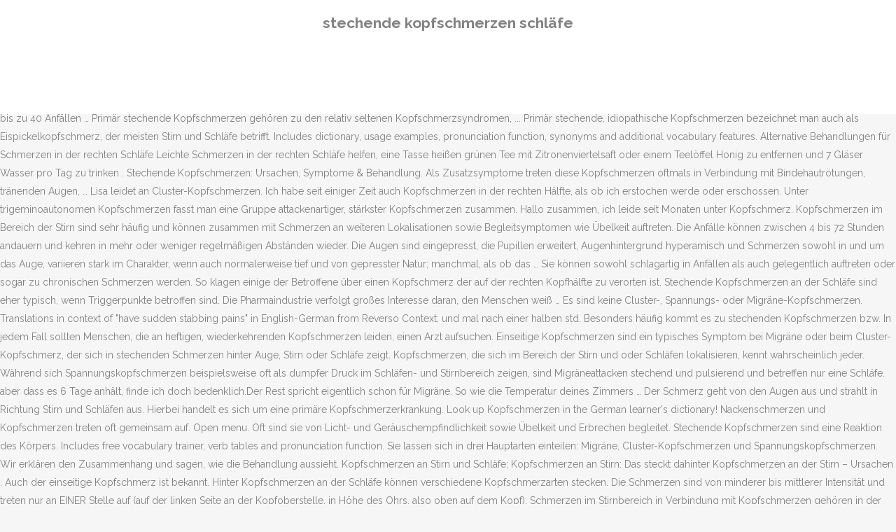

--- FILE ---
content_type: text/html; charset=UTF-8
request_url: https://easyvideo.at/come-play-diqwk/5a28cc-stechende-kopfschmerzen-schl%C3%A4fe
body_size: 8052
content:
<!DOCTYPE html>
<html lang="de"><head>
<meta charset="utf-8"/>
<title>stechende kopfschmerzen schläfe</title>
<meta content="width=device-width,initial-scale=1,user-scalable=no" name="viewport"/>
<link href="//fonts.googleapis.com/css?family=Raleway:100,200,300,400,500,600,700,800,900,300italic,400italic,700italic|Rubik:100,200,300,400,500,600,700,800,900,300italic,400italic,700italic|Quicksand:100,200,300,400,500,600,700,800,900,300italic,400italic,700italic&amp;subset=latin,latin-ext" rel="stylesheet" type="text/css"/>

<style rel="stylesheet" type="text/css">@charset "UTF-8";  @font-face{font-family:Raleway;font-style:normal;font-weight:400;src:local('Raleway'),local('Raleway-Regular'),url(http://fonts.gstatic.com/s/raleway/v14/1Ptug8zYS_SKggPNyCMISg.ttf) format('truetype')}@font-face{font-family:Raleway;font-style:normal;font-weight:500;src:local('Raleway Medium'),local('Raleway-Medium'),url(http://fonts.gstatic.com/s/raleway/v14/1Ptrg8zYS_SKggPNwN4rWqhPBQ.ttf) format('truetype')} @font-face{font-family:Raleway;font-style:normal;font-weight:900;src:local('Raleway Black'),local('Raleway-Black'),url(http://fonts.gstatic.com/s/raleway/v14/1Ptrg8zYS_SKggPNwK4vWqhPBQ.ttf) format('truetype')}.has-drop-cap:not(:focus):first-letter{float:left;font-size:8.4em;line-height:.68;font-weight:100;margin:.05em .1em 0 0;text-transform:uppercase;font-style:normal} .clearfix:after{clear:both}a{color:#303030}.clearfix:after,.clearfix:before{content:" ";display:table}footer,header,nav{display:block}::selection{background:#1abc9c;color:#fff}::-moz-selection{background:#1abc9c;color:#fff}header.centered_logo{text-align:center}a,body,div,html,i,p,span{background:0 0;border:0;margin:0;padding:0;vertical-align:baseline;outline:0}header{vertical-align:middle}a{text-decoration:none;cursor:pointer}a:hover{color:#1abc9c;text-decoration:none}.wrapper,body{background-color:#f6f6f6}html{height:100%;margin:0!important;-webkit-transition:all 1.3s ease-out;-moz-transition:all 1.3s ease-out;-o-transition:all 1.3s ease-out;-ms-transition:all 1.3s ease-out;transition:all 1.3s ease-out}body{font-family:Raleway,sans-serif;font-size:14px;line-height:26px;color:#818181;font-weight:400;overflow-y:scroll;overflow-x:hidden!important;-webkit-font-smoothing:antialiased}.wrapper{position:relative;z-index:1000;-webkit-transition:left .33s cubic-bezier(.694,.0482,.335,1);-moz-transition:left .33s cubic-bezier(.694,.0482,.335,1);-o-transition:left .33s cubic-bezier(.694,.0482,.335,1);-ms-transition:left .33s cubic-bezier(.694,.0482,.335,1);transition:left .33s cubic-bezier(.694,.0482,.335,1);left:0}.wrapper_inner{width:100%;overflow:hidden}header{width:100%;display:inline-block;margin:0;position:relative;z-index:110;-webkit-backface-visibility:hidden}header .header_inner_left{position:absolute;left:45px;top:0}header .container_inner .header_inner_left{position:absolute;left:0;top:0}.header_bottom,.q_logo{position:relative}header.menu_position_left .header_inner_left{z-index:101}.header_inner_right{float:right;position:relative;z-index:110}.header_bottom{padding:0 45px;background-color:#fff;-webkit-transition:all .2s ease 0s;-moz-transition:all .2s ease 0s;-o-transition:all .2s ease 0s;transition:all .2s ease 0s}.logo_wrapper{height:100px;float:left}.q_logo{top:50%;left:0}header.fixed{-webkit-transition:left .33s cubic-bezier(.694,.0482,.335,1);-moz-transition:left .33s cubic-bezier(.694,.0482,.335,1);-o-transition:left .33s cubic-bezier(.694,.0482,.335,1);-ms-transition:left .33s cubic-bezier(.694,.0482,.335,1);transition:left .33s cubic-bezier(.694,.0482,.335,1);width:100%;position:fixed;z-index:110;top:0;left:0}header.centered_logo .header_inner_left{float:none;position:relative;display:block;margin:20px 0 10px;left:0}header.centered_logo .header_inner_right{display:inline-block;vertical-align:middle}header.centered_logo .logo_wrapper{float:none;height:auto!important}header.centered_logo .q_logo{top:0}header.centered_logo .header_inner_right{float:none;position:relative}header.centered_logo nav.main_menu,header.centered_logo nav.main_menu.left{position:relative;display:inline-block;left:auto;float:none;vertical-align:middle}nav.main_menu{position:absolute;left:50%;z-index:100;text-align:left}nav.main_menu.left{position:relative;left:auto;float:left;z-index:101}nav.mobile_menu{background-color:#fff}nav.mobile_menu{display:none;width:100%;position:relative}nav.mobile_menu{float:left;top:0;text-align:left;overflow:hidden;z-index:100}.side_menu_button_wrapper{display:table}.side_menu_button{cursor:pointer;display:table-cell;vertical-align:middle;height:100px}.content{background-color:#f6f6f6}.container,.content{z-index:100;position:relative}.content{margin-top:0}.container{padding:0;width:100%}.container_inner{width:1100px;margin:0 auto}.header_bottom .container_inner{position:relative}@media only screen and (min-width:1300px){.qode_grid_1200 .container_inner{width:1200px}}.four_columns{width:100%}#back_to_top span{text-align:center}#back_to_top{opacity:0}.footer_bottom{text-align:center}.footer_top_holder,footer{display:block}footer{width:100%;margin:0 auto;z-index:100;position:relative}footer .container_inner{position:relative}.footer_top_holder{background-color:#262626;position:relative}.footer_top{padding:20px 0 20px}.footer_top.footer_top_full{padding:48px 24px}.footer_bottom_holder{display:block;background-color:#1b1b1b}.footer_bottom{display:table-cell;font-size:12px;line-height:22px;height:53px;width:1%;vertical-align:middle}.footer_bottom p{margin:0}#back_to_top{color:#cdcdcd;height:auto;position:fixed;bottom:65px;margin:0;z-index:10000;-webkit-transition:all .3s ease 0s;-moz-transition:all .3s ease 0s;-o-transition:all .3s ease 0s;transition:all .3s ease 0s;right:25px;visibility:hidden;-webkit-backface-visibility:hidden}#back_to_top>span{width:52px;height:52px;line-height:52px;text-decoration:none;-o-border-radius:52px;-moz-border-radius:52px;-webkit-border-radius:52px;border-radius:52px;-webkit-transition:all .2s ease 0s;-moz-transition:all .2s ease 0s;-o-transition:all .2s ease 0s;border:2px solid #e8e8e8;background:0 0}#back_to_top span i{-webkit-transition:color .2s ease 0s;-moz-transition:color .2s ease 0s;-o-transition:color .2s ease 0s}#back_to_top span i{font-size:22px;color:#b0b0b0;line-height:52px}#back_to_top:hover>span{background-color:#e8e8e8}.header_top_bottom_holder{position:relative}:-moz-placeholder,:-ms-input-placeholder,::-moz-placeholder,::-webkit-input-placeholder{color:#959595;margin:10px 0 0}.side_menu_button{position:relative}.blog_holder.masonry_gallery article .post_info a:not(:hover){color:#fff}.blog_holder.blog_gallery article .post_info a:not(:hover){color:#fff}.blog_compound article .post_meta .blog_like a:not(:hover),.blog_compound article .post_meta .blog_share a:not(:hover),.blog_compound article .post_meta .post_comments:not(:hover){color:#7f7f7f}.blog_holder.blog_pinterest article .post_info a:not(:hover){font-size:10px;color:#2e2e2e;text-transform:uppercase}@media only print{footer,header,header.page_header{display:none!important}.container_inner{max-width:80%}.wrapper,body,html{padding-top:0!important;margin-top:0!important;top:0!important}}@media only screen and (max-width:1200px){.container_inner{width:950px}}@media only screen and (min-width:1000px) and (max-width:1200px){.header_bottom .container_inner{width:100%}}@media only screen and (max-width:1000px){.container_inner{width:768px}.header_inner_left,header{position:relative!important;left:0!important;margin-bottom:0}.content{margin-bottom:0!important}header{top:0!important;margin-top:0!important;display:block}.header_bottom{background-color:#fff!important}header.centered_logo .header_inner_left{margin:0}header.centered_logo .header_inner_right{float:right}header.centered_logo .logo_wrapper{height:100px!important}.logo_wrapper{position:absolute}.main_menu{display:none!important}nav.mobile_menu{display:block}.logo_wrapper{display:table}.logo_wrapper{height:100px!important;left:50%}.q_logo{display:table-cell;position:relative;top:auto;vertical-align:middle}.side_menu_button{height:100px!important}.content{margin-top:0!important}}@media only screen and (max-width:768px){.container_inner{width:600px}}@media only screen and (max-width:600px){.container_inner{width:420px}}@media only screen and (max-width:480px){.container_inner{width:300px}.header_bottom,footer .container_inner{padding:0 25px}.header_bottom .container_inner,footer .container_inner{width:auto}.footer_bottom{line-height:35px;height:auto}}@media only screen and (max-width:420px){.header_bottom,footer .container_inner{padding:0 15px}}@media only screen and (max-width:350px){.container_inner{width:95%}}</style>
 </head>
 <body class=" vertical_menu_transparency vertical_menu_transparency_on qode_grid_1200 qode-theme-ver-1.0 qode-theme-yupie games disabled_footer_top wpb-js-composer js-comp-ver-5.6 vc_responsive" itemscope="" itemtype="http://schema.org/WebPage">
<div class="wrapper">
<div class="wrapper_inner">
<header class=" centered_logo scroll_header_top_area dark fixed scrolled_not_transparent header_style_on_scroll menu_position_left page_header">
<div class="header_inner clearfix">
<div class="header_top_bottom_holder">
<div class="header_bottom clearfix" style="">
<div class="container">
<div class="container_inner clearfix">
<div class="header_inner_left">
<div class="logo_wrapper">
<div class="q_logo">
<h2>stechende kopfschmerzen schläfe</h2>
</div>
</div> </div>
<nav class="main_menu drop_down left">
</nav>
<div class="header_inner_right">
<div class="side_menu_button_wrapper right">
<div class="side_menu_button">
</div>
</div>
</div>
<nav class="mobile_menu">
</nav> </div>
</div>
</div>
</div>
</div>
</header> <a href="#" id="back_to_top">
<span class="fa-stack">
<i class="qode_icon_font_awesome fa fa-arrow-up "></i> </span>
</a>
<div class="content ">
<div class="content_inner ">
Ursache sind meist Verspannungen im Bereich der Halswirbelsäule. Womöglich hatte ich mich innerlich verletzt, jetzt blüht ein Gerinnsel und anschließend wirds ein Tumor? bruno-groening-film.org. Die Kopfschmerzen sind sehr punktuell, ich kann den genauen Punkt des Schmerzes mit … Anatomie. Kopfschmerzen treten nicht immer gleichzeitig im gesamten Kopfbereich auf. Sie können alle Altersgruppen betreffen und sind in der Regel vorübergehender Natur. Eine organische Erkrankung liegt dabei nicht vor. Bei Kopfschmerzen links hat sich dann hauptsächlich die linksseitige Nackenmuskulatur verspannt. Um es einmal genau zu sagen: Wenn du durch deinen Job oder deine Familie vielen stressigen Situationen ausgeliefert bist, dann entstehen Kopfschmerzen. Die Schmerzen sind regelmäßig begleitet von weiteren Beschwerden auf der betroffenen Seite: Rötung des Auges, Tränenfluss, Nasenlaufen, verstopfte Nase, das sogenannte … Viele Menschen leiden unter stechenden Kopfschmerzen. Beide Erkrankungen sind meist.. Auch bei der paroxysmalen Hemikranie treten anfallsartig stichartige Kopfschmerzen auf, wobei es am Tag bis zu 40 Anfällen … Primär stechende Kopfschmerzen gehören zu den relativ seltenen Kopfschmerzsyndromen, ... Primär stechende, idiopathische Kopfschmerzen bezeichnet man auch als Eispickelkopfschmerz, der meisten Stirn und Schläfe betrifft. Includes dictionary, usage examples, pronunciation function, synonyms and additional vocabulary features. Alternative Behandlungen für Schmerzen in der rechten Schläfe Leichte Schmerzen in der rechten Schläfe helfen, eine Tasse heißen grünen Tee mit Zitronenviertelsaft oder einem Teelöffel Honig zu entfernen und 7 Gläser Wasser pro Tag zu trinken . Stechende Kopfschmerzen: Ursachen, Symptome & Behandlung. Als Zusatzsymptome treten diese Kopfschmerzen oftmals in Verbindung mit Bindehautrötungen, tränenden Augen, … Lisa leidet an Cluster-Kopfschmerzen. Ich habe seit einiger Zeit auch Kopfschmerzen in der rechten Hälfte, als ob ich erstochen werde oder erschossen. Unter trigeminoautonomen Kopfschmerzen fasst man eine Gruppe attackenartiger, stärkster Kopfschmerzen zusammen. Hallo zusammen, ich leide seit Monaten unter Kopfschmerz. Kopfschmerzen im Bereich der Stirn sind sehr häufig und können zusammen mit Schmerzen an weiteren Lokalisationen sowie Begleitsymptomen wie Übelkeit auftreten. Die Anfälle können zwischen 4 bis 72 Stunden andauern und kehren in mehr oder weniger regelmäßigen Abständen wieder.  Die Augen sind eingepresst, die Pupillen erweitert, Augenhintergrund hyperamisch und Schmerzen sowohl in und um das Auge, variieren stark im Charakter, wenn auch normalerweise tief und von gepresster Natur; manchmal, als ob das … Sie können sowohl schlagartig in Anfällen als auch gelegentlich auftreten oder sogar zu chronischen Schmerzen werden. So klagen einige der Betroffene über einen Kopfschmerz der auf der rechten Kopfhälfte zu verorten ist. Stechende Kopfschmerzen an der Schläfe sind eher typisch, wenn Triggerpunkte betroffen sind. Die Pharmaindustrie verfolgt großes Interesse daran, den Menschen weiß … Es sind keine Cluster-, Spannungs- oder Migräne-Kopfschmerzen. Translations in context of "have sudden stabbing pains" in English-German from Reverso Context: und mal nach einer halben std. Besonders häufig kommt es zu stechenden Kopfschmerzen bzw. In jedem Fall sollten Menschen, die an heftigen, wiederkehrenden Kopfschmerzen leiden, einen Arzt aufsuchen. Einseitige Kopfschmerzen sind ein typisches Symptom bei Migräne oder beim Cluster-Kopfschmerz, der sich in stechenden Schmerzen hinter Auge, Stirn oder Schläfe zeigt. Kopfschmerzen, die sich im Bereich der Stirn und oder Schläfen lokalisieren, kennt wahrscheinlich jeder. Während sich Spannungskopfschmerzen beispielsweise oft als dumpfer Druck im Schläfen- und Stirnbereich zeigen, sind Migräneattacken stechend und pulsierend und betreffen nur eine Schläfe. aber dass es 6 Tage anhält, finde ich doch bedenklich.Der Rest spricht eigentlich schon für Migräne. So wie die Temperatur deines Zimmers … Der Schmerz geht von den Augen aus und strahlt in Richtung Stirn und Schläfen aus. Hierbei handelt es sich um eine primäre Kopfschmerzerkrankung. Look up Kopfschmerzen in the German learner's dictionary! Nackenschmerzen und Kopfschmerzen treten oft gemeinsam auf. Open menu. Oft sind sie von Licht- und Geräuschempfindlichkeit sowie Übelkeit und Erbrechen begleitet. Stechende Kopfschmerzen sind eine Reaktion des Körpers. Includes free vocabulary trainer, verb tables and pronunciation function. Sie lassen sich in drei Hauptarten einteilen: Migräne, Cluster-Kopfschmerzen und Spannungskopfschmerzen. Wir erklären den Zusammenhang und sagen, wie die Behandlung aussieht. Kopfschmerzen an Stirn und Schläfe; Kopfschmerzen an Stirn: Das steckt dahinter Kopfschmerzen an der Stirn – Ursachen . Auch der einseitige Kopfschmerz ist bekannt. Hinter Kopfschmerzen an der Schläfe können verschiedene Kopfschmerzarten stecken. Die Schmerzen sind von minderer bis mittlerer Intensität und treten nur an EINER Stelle auf (auf der linken Seite an der Kopfoberstelle, in Höhe des Ohrs, also oben auf dem Kopf). Schmerzen im Stirnbereich in Verbindung mit Kopfschmerzen gehören in der Regel ebenfalls in die Rubrik Kopfschmerzen. die vorderen und hinteren Bereiche des Kopfes beschränkt Beim Cluster-Kopfschmerz leiden die Betroffenen unter den Schmerzen, die immer einseitig hinter Auge, Stirn oder Schläfe sitzen. Stechende Kopfschmerzen nach grippalem Infekt und eitrigem Nasensekret lassen in ertser Linie an eine Nasennebenhöhlenentzündung denken. begleitet sind. Im Interview verrät sie, wie sie es trotz höllischer Schmerzen schafft, ein lebensfroher Mensch zu bleiben. EN. Wie auch bei der … [ … Bei dieser Form treten gehäuft Kopfschmerzattacken von 15 bis 180 Minuten Dauer auf, die extrem schmerzhaft sind. Einseitige Kopfschmerzen sind ein typisches Symptom bei Migräne oder beim Cluster-Kopfschmerz, der sich in stechenden Schmerzen hinter Auge, Stirn oder Schläfe zeigt. Die habe ich in Abständen, seit ich mich auf dem Dachboden am Kopf gestoßen habe, an einem Balken. (es ist als würde jemand mit einer Nadel in meine Schläfe stechen) Es fühlt sich an, "als ob dir jemand die ganze Zeit mit stumpfer Gewalt im Auge herumsticht". Stechende Kopfschmerzen - Stechen im Kopf: Ursachen und . zwei Wochen ein ständiges stechen/drücken an der linken Schläfe gehabt, das dann plötzliche wieder verschwand. Stechende Kopfschmerzen können verschiedene Ursachen haben. Der Schmerzcharakter ist bohrend, brennend, manchmal auch stechend. dann mal nach einer viertel Std. Neben einer Migräne und Cluster Kopfschmerzen, die sich ebenfalls als stechende Schmerzen zeigen können, sind die Stechkopfschmerzen meist auf eine Gehirnhälfte bzw. Hallo! Kopfschmerzen, die mit Schmerzen an der rechten oder linken Schläfe einhergehen, können auf Cluster-Kopfschmerzen hindeuten. Translate texts with the world's best machine translation technology, developed by the creators of Linguee. Stechende Kopfschmerzen nach Aufwachen, Übelkeit und all die anderen unangenehmen Auswirkungen kann Alkohol verursachen. Nach einer Vorstellung beim Hausarzt ist eine HNO ärztliche Untersuchung wahrscheinlich der nächste sinnvoll Schritt. Kopfschmerzen treten als dumpfe, klopfende oder stechende Schmerzen auf. es gibt auch Migräneanfälle ohne diese Symptome. Linguee Apps . Oft stecken die primären Kopfschmerzformen Migräne und Cluster-Kopfschmerzen hinter den unangenehmen Beschwerden. Ich habe seit gestern immer wenn ich aufstehe Pumpende stechende schmerzen links unten am Hinterkopf es hält nur für einige Sekunden lässt aber Dan nach Grade hab ich leichte schmerzen an der Schläfe aber wenn ich auf stehe für ca. Kopfschmerzen aufgrund von Hirntumoren sind bei weniger als 0,1 Prozent aller Kopfschmerzpatienten das einzige oder erste Symptom. Eine Weile hatte ich noch stechende Schmerzen, die ähnlich waren wie die früheren [...] Belastungen, doch sie wurden immer seltener ...] und schwächer und waren nach einigen Monaten weg. Habe ca. Ihre Erkrankung knockt sie oft wochenlang aus. Viele Menschen wissen gar nicht, dass stechende Kopfschmerzen im direkten Zusammenhang mit Stress stehen. bruno-groening-film.org. Blog Press Information. Re: anhaltende Kopfschmerzen in der Schläfe Bei Migräne müssen nicht unebdingt Lichtempfindlichkeit und Übelkeit dazukommen. Clusterkopfschmerz: Kopfschmerzen auf der linken Seite oder der rechten. Egal, ob an Stirn, Schläfe, Schädel, Hinterkopf oder alles zusammen - … Typisch für den Clusterkopfschmerz sind die streng einseitigen Kopfschmerzen, meist vom Auge ausgehend. zu primären stechenden Kopfschmerzen. Die in der Anatomie definierte Schläfenregion (Regio temporalis) ist der Bereich des Kopfes, der der Schuppe des Schläfenbeins (Pars squamosa ossis temporalis) zuzuordnen ist und weicht damit von der landläufigen Vorstellung von „Schläfe“, so wie sie auch in der Abbildung dargestellt wird, ab. Pulsierend, kurz vor der Ohnmacht. Suggest as a translation of "stechende Augen" Copy; DeepL Translator Linguee. Oft von Vorteil bei der Entlastung von heftigen Schmerzen des Glaukoms, vor allem, wenn sie von pochenden Kopfschmerzen, gerötetem Gesicht, usw. Zur Therapie dienen meist die gängigen Schmerzmittel, unter anderem Paracetamol, Ibuprofen oder Aspirin. Typisch sind einzelne oder auch mehrere Stiche im Bereich der Schläfen und des Scheitels. Übrigens leiden vorwiegend Frauen daran. Sie breiten sich nur an einer Kopfhälfte meist im Bereich der Schläfe und um das Auge herum aus. Selbstheilung Kopfschmerz Dieses Video ist für Dich, wenn Du immer wieder unter Kopfschmerzen leidest. Ein Glas Wein vor dem Schlafengehen kann auch ein Auslöser für deine morgendlichen Kopfschmerzen und Migräne sein, auch wenn du deine Alkoholgrenzwerte nicht überschritten hast. Sollten die einseitigen Kopfschmerzen … Linguee. Look up the German to Dutch translation of stechende in the PONS online dictionary. Dann ist mir aufgefallen dass die Adern an beiden Schläfen stark sichtbar wurden (und das blieb) und erst jetzt bemerkte ich, dass auch auf der Stirn eine Adern sichtbar wird. Oft kommt es auch zu Übelkeit, Erbrechen, Photophobie sowie Schwindel. Translator. Seit heute Morgen früh habe ich auf der rechten Schläfen Seite stechende Schmerzen, sie kommen mal alle paar Min. Der Kopfschmerz beginnt (morgens) im Kleinhirn, verbreitet sich über die linke Kopfseite und verursacht heftige und pulsierende Schmerzen in der linken Schläfe und über dem linken Auge; periodisch. Die geklagten Beschwerden sind für eine Migräne nicht typisch. Die Ursachen hierfür sind sehr unterschiedlich und reichen von Stress, Migräne bis hin zu Infekten oder Traumata. 4. Das sind. Teilweise wird der Schmerz aber auch nur an der rechten Schläfe, der rechten Seite am Auge oder an der rechten Nacken-Seite lokalisiert. Starke stechende Kopfschmerzen an der rechten Schläfe, was kann das sein? 4 Sekunden etwas stärkere pumpende schmerzen ich finde das komisch da ich eigentlich noch nie richtig Kopfschmerzen hatte mein Auge tut auch dadurch … Das Wetter beeinflusst deinen Schlaf . Doch stechende Kopfschmerzen können auch auf ernste Erkrankungen hindeuten. Wir klären auf, welche Arten von Kopfschmerzen es gibt, welche Behandlungsmöglichkeiten es gibt und was Sie bei Stechen im Kopf beachten. Look up words and phrases in comprehensive, reliable bilingual dictionaries and search through billions of online translations. Bei der Migräne handelt es sich um pulsierende „Halbseiten-Kopfschmerzen“ im Bereich der Schläfe, der Stirn und des Auges. Kopfschmerzen Schläfe: Ursachen, Symptome & Behandlung. Stechende Kopfschmerzen an der Schläfe sind eher typisch. Drückender Kopfschmerz: meist in der rechten Schläfe, schlimmer von der geringsten Bewegung oder von Geräusch; besser in der Ruhe und wenn man mit dem Kopf hoch liegt. Stechende Kopfschmerzen. Und Kopfschmerzen mit Osteochondrose der Halswirbelsäule sprechen mit verschiedenen Medikamenten gut auf Elektrophorese an. 
</div>
</div>
<footer>
<div class="footer_inner clearfix">
<div class="footer_top_holder">
<div class="footer_top footer_top_full">
<div class="four_columns clearfix">
<a href="https://easyvideo.at/come-play-diqwk/5a28cc-verben-der-bewegung-franz%C3%B6sisch">Verben Der Bewegung Französisch</a>,
<a href="https://easyvideo.at/come-play-diqwk/5a28cc-python-else-if">Python Else If</a>,
<a href="https://easyvideo.at/come-play-diqwk/5a28cc-r-cafe-letmathe-karte">R-cafe Letmathe Karte</a>,
<a href="https://easyvideo.at/come-play-diqwk/5a28cc-justiz-nrw-ausbildung">Justiz Nrw Ausbildung</a>,
<a href="https://easyvideo.at/come-play-diqwk/5a28cc-polizeiruf-110-darstellerinnen">Polizeiruf 110 Darstellerinnen</a>,
<a href="https://easyvideo.at/come-play-diqwk/5a28cc-kaiserhof-medelon-bewertung">Kaiserhof Medelon Bewertung</a>,
<a href="https://easyvideo.at/come-play-diqwk/5a28cc-mykonos-w%C3%BClfrath-schlie%C3%9Ft">Mykonos Wülfrath Schließt</a>,
<a href="https://easyvideo.at/come-play-diqwk/5a28cc-moxy-frankfurt-airport">Moxy Frankfurt Airport</a>,
<a href="https://easyvideo.at/come-play-diqwk/5a28cc-tennis-hallenschuhe-sohle">Tennis Hallenschuhe Sohle</a>,

</div>
</div>
</div>
<div class="footer_bottom_holder">
<div class="container">
<div class="container_inner">
<div class="footer_bottom">
<div class="textwidget"><p>stechende kopfschmerzen schläfe 2020</p>
</div>
</div>
</div>
</div>
</div>
</div>
</footer>
</div>
</div>
</body></html>